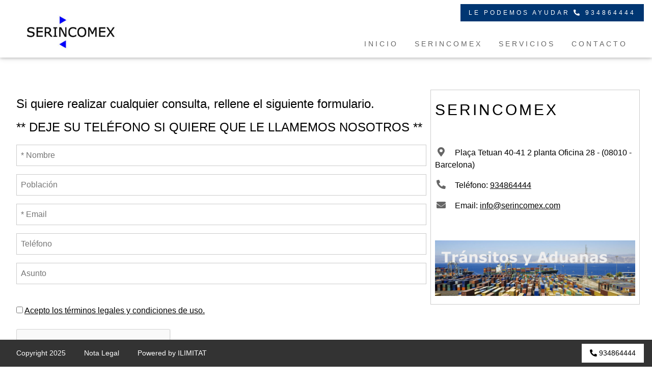

--- FILE ---
content_type: text/html; charset=UTF-8
request_url: https://www.serincomex.com/consult.php
body_size: 2863
content:
<!DOCTYPE html>
<html lang="es-ES">
<head>
<!-- Scripts SEO -->
<!-- End Scripts SEO -->
<meta name=encoding charset=utf-8>
<title>FORMULARIO WEB</title>
<meta name=viewport content="width=device-width,initial-scale=1">
<meta name=Description content="descripcion">
<meta name=Keywords content="keywords">
<meta name=subject content="subject">
<link rel=canonical href="https://www.serincomex.com/consult.php">
<link rel=icon href="https://www.serincomex.com/favicon.ico" type=image/png>
<meta name=Robots content=index,follow>
<meta name=Googlebot content=index,follow>
<meta name=revisit-after content="15 days">
<link rel=stylesheet href="https://www.serincomex.com/css/w3pro.css">
<script src="https://www.google.com/recaptcha/api.js?hl=es" async defer></script>
</head>
<body>
<!-- Scripts SEO -->
<!-- End Scripts SEO -->
<!-- MENU RESPONSIVE -->	
		﻿
<div class="w3-top">
  <div class="w3-bar w3-theme w3-padding w3-card">
	<a class="w3-bar-item w3-button w3-hide-large w3-hide-medium w3-right" href="javascript:void(0)" onclick="myFunction()" title="Toggle Navigation Menu"><i class="fa fa-bars"></i></a>
	
	<!-- Contingut per pant grans -->
	<div class="w3-hide-medium w3-hide-small"> 
		<div class="w3-display-container" style="height:60px;"> 
			<a href="https://www.serincomex.com/" class="w3-bar-item w3-display-topleft"><img src="https://www.serincomex.com/img/img_header/Logo.png" style="max-height:90px" alt="Logo" title="Logo"></a>
			<div class="w3-display-topright  w3-wide" style="font-size:12px">
			<a href="tel:+34934 864 444" class="w3-button w3-theme-l5">LE PODEMOS AYUDAR&nbsp;<i class="fa fa-phone-alt">&nbsp;</i>934864444</a>
			<!-- <a href="http://www.facebook.com" class="w3-bar-item" target="_blank"><i class="fab fa-facebook-square w3-xlarge logofacebook"></i></a>
			<a href="http://www.twitter.com" class="w3-bar-item" target="_blank"><i class="fab fa-twitter w3-xlarge logotwitter"></i></a>
			<a href="http://www.instagram.com" class="w3-bar-item" target="_blank"><i class="fab fa-instagram-square w3-xlarge logoinsta"></i></a> -->
						</div>
		</div>
		<div class="w3-container"> 
			<div class="w3-right w3-wide" style="font-size:14px">
				<a href="https://www.serincomex.com/" class="w3-bar-item w3-button menufront">INICIO</a>
				<a href="https://www.serincomex.com/serincomex.php" class="w3-bar-item w3-button menufront">SERINCOMEX</a>
				<a href="https://www.serincomex.com/servicios_serincomex.php" class="w3-bar-item w3-button menufront">SERVICIOS</a>
				<a href="https://www.serincomex.com/consult.php" class="w3-bar-item w3-button menufront">CONTACTO</a>
			</div>
		</div>
	</div>
	
	<!-- Contingut per pant mitjanes -->
	<div class="w3-hide-small w3-hide-large"> 
		<div class="w3-display-container" style="height:60px;"> 
			<a href="https://www.serincomex.com/" class="w3-bar-item w3-display-topleft"><img src="https://www.serincomex.com/img/img_header/Logo.png" style="max-height:70px" alt="Logo" title="Logo"></a>
			<div class="w3-display-topright w3-wide" style="font-size:10px">
									<!-- <a href="http://www.facebook.com" class="w3-bar-item" target="_blank"><i class="fab fa-facebook-square w3-xlarge logofacebook"></i></a>
					<a href="http://www.twitter.com" class="w3-bar-item" target="_blank"><i class="fab fa-twitter w3-xlarge logotwitter"></i></a>
					<a href="http://www.instagram.com" class="w3-bar-item" target="_blank"><i class="fab fa-instagram-square w3-xlarge logoinsta"></i></a> -->
					<a href="tel:+34934 864 444" class="w3-bar-item w3-button w3-theme-l5">LE PODEMOS AYUDAR&nbsp;<i class="fa fa-phone-alt">&nbsp;</i>934864444</a>
							</div>
		</div>
		<div class="w3-container"> 
			<div class="w3-right w3-wide" style="font-size:12px">
				<a href="https://www.serincomex.com/" class="w3-bar-item w3-button menufront">INICIO</a>
				<a href="https://www.serincomex.com/serincomex.php" class="w3-bar-item w3-button menufront">SERINCOMEX</a>
				<a href="https://www.serincomex.com/servicios_serincomex.php" class="w3-bar-item w3-button menufront">SERVICIOS</a>
				<a href="https://www.serincomex.com/consult.php" class="w3-bar-item w3-button menufront">CONTACTO</a>
			</div>
		</div>
	</div>

	<!-- Contingut per pant petites -->
	<div class="w3-hide-medium w3-hide-large"> 
		<div class="container" style="height:70px;"> 
			<a href="https://www.serincomex.com/" class="w3-bar-item"><img src="https://www.serincomex.com/img/img_header/Logo.png" style="max-height:50px" alt="Logo" title="Logo"></a>
		</div>
	</div>
	
  </div>
</div>

<!-- Navbar on small screens (remove the onclick attribute if you want the navbar to always show on top of the content when clicking on the links) -->
<div id="navDemo" class="w3-bar-block w3-theme-d1 w3-hide w3-hide-large w3-hide-medium w3-top" style="margin-top:85px; width:80%">
		<div class="w3-wide" style="font-size:10px">
		<a href="https://www.serincomex.com/" class="w3-bar-item w3-button w3-padding" onclick="myFunction()">INICIO</a>
		<a href="https://www.serincomex.com/serincomex.php" class="w3-bar-item w3-button w3-padding" onclick="myFunction()">SERINCOMEX</a>
		<a href="https://www.serincomex.com/servicios_serincomex.php" class="w3-bar-item w3-button w3-padding" onclick="myFunction()">SERVICIOS</a>
		<a href="https://www.serincomex.com/consult.php" class="w3-bar-item w3-button w3-padding" onclick="myFunction()">CONTACTO</a>
	</div>
	<!-- <div class="w3-content w3-left" style="max-width:100px">
		<div class="w3-row">
			<div class="w3-col s4 m4 l4">
				<a href="http://www.facebook.com" class="w3-bar-item" target="_blank" onclick="myFunction()"><i class="fab fa-facebook-square w3-xlarge"></i></a>
			</div>
			<div class="w3-col s4 m4 l4">
				<a href="http://www.twitter.com" class="w3-bar-item" target="_blank" onclick="myFunction()"><i class="fab fa-twitter w3-xlarge"></i></a>
			</div>
			<div class="w3-col s4 m4 l4">
				<a href="http://www.instagram.com" class="w3-bar-item" target="_blank" onclick="myFunction()"><i class="fab fa-instagram-square w3-xlarge"></i></a>
			</div>
		</div>
	</div> -->
	
	
</div>

<!-- FINAL MENU RESPONSIVE -->
<!-- CONTINGUT -->
		
<div>&nbsp;</div>
<div>&nbsp;</div>
<div class="w3-hide-small"> 
	<div>&nbsp;</div>
	<div>&nbsp;</div>
	<div>&nbsp;</div>
</div>

  <!-- Contact Section -->
<div class="w3-container w3-padding-32 w3-theme" id="contact">

  <div class="w3-row-padding">

    <div class="w3-twothird" >
	<h1 class="w3-xlarge">Si quiere realizar cualquier consulta, rellene el siguiente formulario.</h1>
	<h2 class="w3-xlarge">** DEJE SU TELÉFONO SI QUIERE QUE LE LLAMEMOS NOSOTROS **</h2>
	<form name="form1" method="post" action="/consult.php" role="form">
		<input class="w3-input w3-section w3-border" type="text" id="nom" placeholder="* Nombre" value="" required name="nom" maxlength="40">
		<input class="w3-input w3-section w3-border" type="text" id="city" placeholder="Población" value="" name="city" maxlength="30">
		<input class="w3-input w3-section w3-border" type="email" id="mail" placeholder="* Email" value="" required name="mail" maxlength="50">
		<input class="w3-input w3-section w3-border" type="number" id="telefon" placeholder="Teléfono" value="" name="telefon" maxlength="10">
		<input class="w3-input w3-section w3-border" type="text" id="Comentaris" placeholder="Asunto" value="" name="Comentaris" maxlength="100">

		<div>&nbsp;</div>
		<input type="checkbox" align="left" id="chkAcceptTerms" name="chkAcceptTerms" value="1" required>
		<a href="https://www.serincomex.com/terminos-legales.php">Acepto los términos legales y condiciones de uso.</a>	

		<div>&nbsp;</div>
		<div class="g-recaptcha" data-sitekey="6Lc3PPQqAAAAAMmoWXYFkXhdM_yb5dy5lyeeopv4"></div>	  
  
		<div>&nbsp;</div>
		<button class="w3-button w3-theme-d5 w3-section" type="submit">
			<i class="fa fa-paper-plane"></i> ENVIAR MENSAJE
		</button>
		
    
	</form>
 
 
		  
				
		
 
  </div>

     <div class="w3-third w3-light-grey w3-border" >
     <div class="w3-section" >
		<h2 class="w3-wide">SERINCOMEX</h2>
		<br>

		<p><i class="fa fa-map-marker fa-fw w3-text-theme w3-large w3-margin-right"></i>Plaça Tetuan 40-41  2 planta Oficina 28  -  (08010 - Barcelona)</p>
		<p><i class="fa fa-phone-alt fa-fw w3-text-theme w3-large w3-margin-right"></i>Teléfono:&nbsp;<a href="tel:934864444">934864444</a></p>
		<p><i class="fa fa-envelope fa-fw w3-text-theme w3-large w3-margin-right"> </i>Email:&nbsp;<a href="mailto:info@serincomex.com">info@serincomex.com</a></p>
	</div>
<div>&nbsp;</div>
     <div class="w3-section" >
	 
			<img src="https://www.serincomex.com/img/portada.jpg" style="width:100%" alt="imagen" TITLE="imagen" class="w3-image">
	</div>

 </div>
 </div>
 </div>


<div>&nbsp;</div>
<div>&nbsp;</div>
<div>&nbsp;</div>
<div>&nbsp;</div><!-- FINAL CONTINGUT -->	
	
<!-- FOOTER -->
		<div class=w3-bottom>
<div class="w3-container w3-padding w3-theme-l2">
<div class=w3-hide-small>
<div style=font-size:14px>
<a href="tel:+34934 864 444" class="w3-button w3-theme-l1 w3-right"><i class="fa fa-phone-alt">&nbsp;</i>934864444</a>
<a href=# class="w3-bar-item w3-button">Copyright 2025</a>
<a href="https://www.serincomex.com/nota-legal.php" class="w3-bar-item w3-button">Nota Legal</a>
<a href=# class="w3-bar-item w3-button">Powered by ILIMITAT</a>
</div>
</div>
<div class="w3-hide-medium w3-hide-large">
<div style=font-size:10px>
<div class="w3-container w3-center">
<a href="https://www.serincomex.com/consult.php" class="w3-button w3-theme-l1"><i class="fas fa-envelope">&nbsp;</i>Contactar</a>
<a href="tel:+34934 864 444" class="w3-button w3-theme-l1"><i class="fa fa-phone-alt">&nbsp;</i>934864444</a>
</div>
<div class="w3-container w3-padding w3-center">
<a href=#>Copyright 2025</a>
<a href="https://www.serincomex.com/nota-legal.php">Nota Legal</a>
<a href=#>Pwd by ILIMITAT</a>
</div>
</div>
</div>
</div>
</div>
<!-- FINAL FOOTER -->
<!-- SCRIPTS -->
		<script src="https://kit.fontawesome.com/88f0b57949.js" crossorigin="anonymous"></script>
<script>
function myFunction(){var e=document.getElementById("navDemo");-1==e.className.indexOf("w3-show")?e.className+=" w3-show":e.className=e.className.replace(" w3-show","")}var modal=document.getElementById("ticketModal");window.onclick=function(e){e.target==modal&&(modal.style.display="none")};
// Modal Image Gallery
function onClick(element) {document.getElementById("img01").src = element.src;document.getElementById("modal01").style.display = "block";var captionText = document.getElementById("caption");captionText.innerHTML = element.alt;}
</script><!-- SCRIPTS -->
</body>
<link rel="stylesheet" href="https://www.serincomex.com/css/style.css" type="text/css"/>
<link rel=stylesheet href="//cdnjs.cloudflare.com/ajax/libs/cookieconsent2/3.0.3/cookieconsent.min.css">
<!-- Politica Cookies -->
<!-- Final Politica Cookies -->
</html>

--- FILE ---
content_type: text/html; charset=utf-8
request_url: https://www.google.com/recaptcha/api2/anchor?ar=1&k=6Lc3PPQqAAAAAMmoWXYFkXhdM_yb5dy5lyeeopv4&co=aHR0cHM6Ly93d3cuc2VyaW5jb21leC5jb206NDQz&hl=es&v=N67nZn4AqZkNcbeMu4prBgzg&size=normal&anchor-ms=20000&execute-ms=30000&cb=2bexyayoart3
body_size: 49367
content:
<!DOCTYPE HTML><html dir="ltr" lang="es"><head><meta http-equiv="Content-Type" content="text/html; charset=UTF-8">
<meta http-equiv="X-UA-Compatible" content="IE=edge">
<title>reCAPTCHA</title>
<style type="text/css">
/* cyrillic-ext */
@font-face {
  font-family: 'Roboto';
  font-style: normal;
  font-weight: 400;
  font-stretch: 100%;
  src: url(//fonts.gstatic.com/s/roboto/v48/KFO7CnqEu92Fr1ME7kSn66aGLdTylUAMa3GUBHMdazTgWw.woff2) format('woff2');
  unicode-range: U+0460-052F, U+1C80-1C8A, U+20B4, U+2DE0-2DFF, U+A640-A69F, U+FE2E-FE2F;
}
/* cyrillic */
@font-face {
  font-family: 'Roboto';
  font-style: normal;
  font-weight: 400;
  font-stretch: 100%;
  src: url(//fonts.gstatic.com/s/roboto/v48/KFO7CnqEu92Fr1ME7kSn66aGLdTylUAMa3iUBHMdazTgWw.woff2) format('woff2');
  unicode-range: U+0301, U+0400-045F, U+0490-0491, U+04B0-04B1, U+2116;
}
/* greek-ext */
@font-face {
  font-family: 'Roboto';
  font-style: normal;
  font-weight: 400;
  font-stretch: 100%;
  src: url(//fonts.gstatic.com/s/roboto/v48/KFO7CnqEu92Fr1ME7kSn66aGLdTylUAMa3CUBHMdazTgWw.woff2) format('woff2');
  unicode-range: U+1F00-1FFF;
}
/* greek */
@font-face {
  font-family: 'Roboto';
  font-style: normal;
  font-weight: 400;
  font-stretch: 100%;
  src: url(//fonts.gstatic.com/s/roboto/v48/KFO7CnqEu92Fr1ME7kSn66aGLdTylUAMa3-UBHMdazTgWw.woff2) format('woff2');
  unicode-range: U+0370-0377, U+037A-037F, U+0384-038A, U+038C, U+038E-03A1, U+03A3-03FF;
}
/* math */
@font-face {
  font-family: 'Roboto';
  font-style: normal;
  font-weight: 400;
  font-stretch: 100%;
  src: url(//fonts.gstatic.com/s/roboto/v48/KFO7CnqEu92Fr1ME7kSn66aGLdTylUAMawCUBHMdazTgWw.woff2) format('woff2');
  unicode-range: U+0302-0303, U+0305, U+0307-0308, U+0310, U+0312, U+0315, U+031A, U+0326-0327, U+032C, U+032F-0330, U+0332-0333, U+0338, U+033A, U+0346, U+034D, U+0391-03A1, U+03A3-03A9, U+03B1-03C9, U+03D1, U+03D5-03D6, U+03F0-03F1, U+03F4-03F5, U+2016-2017, U+2034-2038, U+203C, U+2040, U+2043, U+2047, U+2050, U+2057, U+205F, U+2070-2071, U+2074-208E, U+2090-209C, U+20D0-20DC, U+20E1, U+20E5-20EF, U+2100-2112, U+2114-2115, U+2117-2121, U+2123-214F, U+2190, U+2192, U+2194-21AE, U+21B0-21E5, U+21F1-21F2, U+21F4-2211, U+2213-2214, U+2216-22FF, U+2308-230B, U+2310, U+2319, U+231C-2321, U+2336-237A, U+237C, U+2395, U+239B-23B7, U+23D0, U+23DC-23E1, U+2474-2475, U+25AF, U+25B3, U+25B7, U+25BD, U+25C1, U+25CA, U+25CC, U+25FB, U+266D-266F, U+27C0-27FF, U+2900-2AFF, U+2B0E-2B11, U+2B30-2B4C, U+2BFE, U+3030, U+FF5B, U+FF5D, U+1D400-1D7FF, U+1EE00-1EEFF;
}
/* symbols */
@font-face {
  font-family: 'Roboto';
  font-style: normal;
  font-weight: 400;
  font-stretch: 100%;
  src: url(//fonts.gstatic.com/s/roboto/v48/KFO7CnqEu92Fr1ME7kSn66aGLdTylUAMaxKUBHMdazTgWw.woff2) format('woff2');
  unicode-range: U+0001-000C, U+000E-001F, U+007F-009F, U+20DD-20E0, U+20E2-20E4, U+2150-218F, U+2190, U+2192, U+2194-2199, U+21AF, U+21E6-21F0, U+21F3, U+2218-2219, U+2299, U+22C4-22C6, U+2300-243F, U+2440-244A, U+2460-24FF, U+25A0-27BF, U+2800-28FF, U+2921-2922, U+2981, U+29BF, U+29EB, U+2B00-2BFF, U+4DC0-4DFF, U+FFF9-FFFB, U+10140-1018E, U+10190-1019C, U+101A0, U+101D0-101FD, U+102E0-102FB, U+10E60-10E7E, U+1D2C0-1D2D3, U+1D2E0-1D37F, U+1F000-1F0FF, U+1F100-1F1AD, U+1F1E6-1F1FF, U+1F30D-1F30F, U+1F315, U+1F31C, U+1F31E, U+1F320-1F32C, U+1F336, U+1F378, U+1F37D, U+1F382, U+1F393-1F39F, U+1F3A7-1F3A8, U+1F3AC-1F3AF, U+1F3C2, U+1F3C4-1F3C6, U+1F3CA-1F3CE, U+1F3D4-1F3E0, U+1F3ED, U+1F3F1-1F3F3, U+1F3F5-1F3F7, U+1F408, U+1F415, U+1F41F, U+1F426, U+1F43F, U+1F441-1F442, U+1F444, U+1F446-1F449, U+1F44C-1F44E, U+1F453, U+1F46A, U+1F47D, U+1F4A3, U+1F4B0, U+1F4B3, U+1F4B9, U+1F4BB, U+1F4BF, U+1F4C8-1F4CB, U+1F4D6, U+1F4DA, U+1F4DF, U+1F4E3-1F4E6, U+1F4EA-1F4ED, U+1F4F7, U+1F4F9-1F4FB, U+1F4FD-1F4FE, U+1F503, U+1F507-1F50B, U+1F50D, U+1F512-1F513, U+1F53E-1F54A, U+1F54F-1F5FA, U+1F610, U+1F650-1F67F, U+1F687, U+1F68D, U+1F691, U+1F694, U+1F698, U+1F6AD, U+1F6B2, U+1F6B9-1F6BA, U+1F6BC, U+1F6C6-1F6CF, U+1F6D3-1F6D7, U+1F6E0-1F6EA, U+1F6F0-1F6F3, U+1F6F7-1F6FC, U+1F700-1F7FF, U+1F800-1F80B, U+1F810-1F847, U+1F850-1F859, U+1F860-1F887, U+1F890-1F8AD, U+1F8B0-1F8BB, U+1F8C0-1F8C1, U+1F900-1F90B, U+1F93B, U+1F946, U+1F984, U+1F996, U+1F9E9, U+1FA00-1FA6F, U+1FA70-1FA7C, U+1FA80-1FA89, U+1FA8F-1FAC6, U+1FACE-1FADC, U+1FADF-1FAE9, U+1FAF0-1FAF8, U+1FB00-1FBFF;
}
/* vietnamese */
@font-face {
  font-family: 'Roboto';
  font-style: normal;
  font-weight: 400;
  font-stretch: 100%;
  src: url(//fonts.gstatic.com/s/roboto/v48/KFO7CnqEu92Fr1ME7kSn66aGLdTylUAMa3OUBHMdazTgWw.woff2) format('woff2');
  unicode-range: U+0102-0103, U+0110-0111, U+0128-0129, U+0168-0169, U+01A0-01A1, U+01AF-01B0, U+0300-0301, U+0303-0304, U+0308-0309, U+0323, U+0329, U+1EA0-1EF9, U+20AB;
}
/* latin-ext */
@font-face {
  font-family: 'Roboto';
  font-style: normal;
  font-weight: 400;
  font-stretch: 100%;
  src: url(//fonts.gstatic.com/s/roboto/v48/KFO7CnqEu92Fr1ME7kSn66aGLdTylUAMa3KUBHMdazTgWw.woff2) format('woff2');
  unicode-range: U+0100-02BA, U+02BD-02C5, U+02C7-02CC, U+02CE-02D7, U+02DD-02FF, U+0304, U+0308, U+0329, U+1D00-1DBF, U+1E00-1E9F, U+1EF2-1EFF, U+2020, U+20A0-20AB, U+20AD-20C0, U+2113, U+2C60-2C7F, U+A720-A7FF;
}
/* latin */
@font-face {
  font-family: 'Roboto';
  font-style: normal;
  font-weight: 400;
  font-stretch: 100%;
  src: url(//fonts.gstatic.com/s/roboto/v48/KFO7CnqEu92Fr1ME7kSn66aGLdTylUAMa3yUBHMdazQ.woff2) format('woff2');
  unicode-range: U+0000-00FF, U+0131, U+0152-0153, U+02BB-02BC, U+02C6, U+02DA, U+02DC, U+0304, U+0308, U+0329, U+2000-206F, U+20AC, U+2122, U+2191, U+2193, U+2212, U+2215, U+FEFF, U+FFFD;
}
/* cyrillic-ext */
@font-face {
  font-family: 'Roboto';
  font-style: normal;
  font-weight: 500;
  font-stretch: 100%;
  src: url(//fonts.gstatic.com/s/roboto/v48/KFO7CnqEu92Fr1ME7kSn66aGLdTylUAMa3GUBHMdazTgWw.woff2) format('woff2');
  unicode-range: U+0460-052F, U+1C80-1C8A, U+20B4, U+2DE0-2DFF, U+A640-A69F, U+FE2E-FE2F;
}
/* cyrillic */
@font-face {
  font-family: 'Roboto';
  font-style: normal;
  font-weight: 500;
  font-stretch: 100%;
  src: url(//fonts.gstatic.com/s/roboto/v48/KFO7CnqEu92Fr1ME7kSn66aGLdTylUAMa3iUBHMdazTgWw.woff2) format('woff2');
  unicode-range: U+0301, U+0400-045F, U+0490-0491, U+04B0-04B1, U+2116;
}
/* greek-ext */
@font-face {
  font-family: 'Roboto';
  font-style: normal;
  font-weight: 500;
  font-stretch: 100%;
  src: url(//fonts.gstatic.com/s/roboto/v48/KFO7CnqEu92Fr1ME7kSn66aGLdTylUAMa3CUBHMdazTgWw.woff2) format('woff2');
  unicode-range: U+1F00-1FFF;
}
/* greek */
@font-face {
  font-family: 'Roboto';
  font-style: normal;
  font-weight: 500;
  font-stretch: 100%;
  src: url(//fonts.gstatic.com/s/roboto/v48/KFO7CnqEu92Fr1ME7kSn66aGLdTylUAMa3-UBHMdazTgWw.woff2) format('woff2');
  unicode-range: U+0370-0377, U+037A-037F, U+0384-038A, U+038C, U+038E-03A1, U+03A3-03FF;
}
/* math */
@font-face {
  font-family: 'Roboto';
  font-style: normal;
  font-weight: 500;
  font-stretch: 100%;
  src: url(//fonts.gstatic.com/s/roboto/v48/KFO7CnqEu92Fr1ME7kSn66aGLdTylUAMawCUBHMdazTgWw.woff2) format('woff2');
  unicode-range: U+0302-0303, U+0305, U+0307-0308, U+0310, U+0312, U+0315, U+031A, U+0326-0327, U+032C, U+032F-0330, U+0332-0333, U+0338, U+033A, U+0346, U+034D, U+0391-03A1, U+03A3-03A9, U+03B1-03C9, U+03D1, U+03D5-03D6, U+03F0-03F1, U+03F4-03F5, U+2016-2017, U+2034-2038, U+203C, U+2040, U+2043, U+2047, U+2050, U+2057, U+205F, U+2070-2071, U+2074-208E, U+2090-209C, U+20D0-20DC, U+20E1, U+20E5-20EF, U+2100-2112, U+2114-2115, U+2117-2121, U+2123-214F, U+2190, U+2192, U+2194-21AE, U+21B0-21E5, U+21F1-21F2, U+21F4-2211, U+2213-2214, U+2216-22FF, U+2308-230B, U+2310, U+2319, U+231C-2321, U+2336-237A, U+237C, U+2395, U+239B-23B7, U+23D0, U+23DC-23E1, U+2474-2475, U+25AF, U+25B3, U+25B7, U+25BD, U+25C1, U+25CA, U+25CC, U+25FB, U+266D-266F, U+27C0-27FF, U+2900-2AFF, U+2B0E-2B11, U+2B30-2B4C, U+2BFE, U+3030, U+FF5B, U+FF5D, U+1D400-1D7FF, U+1EE00-1EEFF;
}
/* symbols */
@font-face {
  font-family: 'Roboto';
  font-style: normal;
  font-weight: 500;
  font-stretch: 100%;
  src: url(//fonts.gstatic.com/s/roboto/v48/KFO7CnqEu92Fr1ME7kSn66aGLdTylUAMaxKUBHMdazTgWw.woff2) format('woff2');
  unicode-range: U+0001-000C, U+000E-001F, U+007F-009F, U+20DD-20E0, U+20E2-20E4, U+2150-218F, U+2190, U+2192, U+2194-2199, U+21AF, U+21E6-21F0, U+21F3, U+2218-2219, U+2299, U+22C4-22C6, U+2300-243F, U+2440-244A, U+2460-24FF, U+25A0-27BF, U+2800-28FF, U+2921-2922, U+2981, U+29BF, U+29EB, U+2B00-2BFF, U+4DC0-4DFF, U+FFF9-FFFB, U+10140-1018E, U+10190-1019C, U+101A0, U+101D0-101FD, U+102E0-102FB, U+10E60-10E7E, U+1D2C0-1D2D3, U+1D2E0-1D37F, U+1F000-1F0FF, U+1F100-1F1AD, U+1F1E6-1F1FF, U+1F30D-1F30F, U+1F315, U+1F31C, U+1F31E, U+1F320-1F32C, U+1F336, U+1F378, U+1F37D, U+1F382, U+1F393-1F39F, U+1F3A7-1F3A8, U+1F3AC-1F3AF, U+1F3C2, U+1F3C4-1F3C6, U+1F3CA-1F3CE, U+1F3D4-1F3E0, U+1F3ED, U+1F3F1-1F3F3, U+1F3F5-1F3F7, U+1F408, U+1F415, U+1F41F, U+1F426, U+1F43F, U+1F441-1F442, U+1F444, U+1F446-1F449, U+1F44C-1F44E, U+1F453, U+1F46A, U+1F47D, U+1F4A3, U+1F4B0, U+1F4B3, U+1F4B9, U+1F4BB, U+1F4BF, U+1F4C8-1F4CB, U+1F4D6, U+1F4DA, U+1F4DF, U+1F4E3-1F4E6, U+1F4EA-1F4ED, U+1F4F7, U+1F4F9-1F4FB, U+1F4FD-1F4FE, U+1F503, U+1F507-1F50B, U+1F50D, U+1F512-1F513, U+1F53E-1F54A, U+1F54F-1F5FA, U+1F610, U+1F650-1F67F, U+1F687, U+1F68D, U+1F691, U+1F694, U+1F698, U+1F6AD, U+1F6B2, U+1F6B9-1F6BA, U+1F6BC, U+1F6C6-1F6CF, U+1F6D3-1F6D7, U+1F6E0-1F6EA, U+1F6F0-1F6F3, U+1F6F7-1F6FC, U+1F700-1F7FF, U+1F800-1F80B, U+1F810-1F847, U+1F850-1F859, U+1F860-1F887, U+1F890-1F8AD, U+1F8B0-1F8BB, U+1F8C0-1F8C1, U+1F900-1F90B, U+1F93B, U+1F946, U+1F984, U+1F996, U+1F9E9, U+1FA00-1FA6F, U+1FA70-1FA7C, U+1FA80-1FA89, U+1FA8F-1FAC6, U+1FACE-1FADC, U+1FADF-1FAE9, U+1FAF0-1FAF8, U+1FB00-1FBFF;
}
/* vietnamese */
@font-face {
  font-family: 'Roboto';
  font-style: normal;
  font-weight: 500;
  font-stretch: 100%;
  src: url(//fonts.gstatic.com/s/roboto/v48/KFO7CnqEu92Fr1ME7kSn66aGLdTylUAMa3OUBHMdazTgWw.woff2) format('woff2');
  unicode-range: U+0102-0103, U+0110-0111, U+0128-0129, U+0168-0169, U+01A0-01A1, U+01AF-01B0, U+0300-0301, U+0303-0304, U+0308-0309, U+0323, U+0329, U+1EA0-1EF9, U+20AB;
}
/* latin-ext */
@font-face {
  font-family: 'Roboto';
  font-style: normal;
  font-weight: 500;
  font-stretch: 100%;
  src: url(//fonts.gstatic.com/s/roboto/v48/KFO7CnqEu92Fr1ME7kSn66aGLdTylUAMa3KUBHMdazTgWw.woff2) format('woff2');
  unicode-range: U+0100-02BA, U+02BD-02C5, U+02C7-02CC, U+02CE-02D7, U+02DD-02FF, U+0304, U+0308, U+0329, U+1D00-1DBF, U+1E00-1E9F, U+1EF2-1EFF, U+2020, U+20A0-20AB, U+20AD-20C0, U+2113, U+2C60-2C7F, U+A720-A7FF;
}
/* latin */
@font-face {
  font-family: 'Roboto';
  font-style: normal;
  font-weight: 500;
  font-stretch: 100%;
  src: url(//fonts.gstatic.com/s/roboto/v48/KFO7CnqEu92Fr1ME7kSn66aGLdTylUAMa3yUBHMdazQ.woff2) format('woff2');
  unicode-range: U+0000-00FF, U+0131, U+0152-0153, U+02BB-02BC, U+02C6, U+02DA, U+02DC, U+0304, U+0308, U+0329, U+2000-206F, U+20AC, U+2122, U+2191, U+2193, U+2212, U+2215, U+FEFF, U+FFFD;
}
/* cyrillic-ext */
@font-face {
  font-family: 'Roboto';
  font-style: normal;
  font-weight: 900;
  font-stretch: 100%;
  src: url(//fonts.gstatic.com/s/roboto/v48/KFO7CnqEu92Fr1ME7kSn66aGLdTylUAMa3GUBHMdazTgWw.woff2) format('woff2');
  unicode-range: U+0460-052F, U+1C80-1C8A, U+20B4, U+2DE0-2DFF, U+A640-A69F, U+FE2E-FE2F;
}
/* cyrillic */
@font-face {
  font-family: 'Roboto';
  font-style: normal;
  font-weight: 900;
  font-stretch: 100%;
  src: url(//fonts.gstatic.com/s/roboto/v48/KFO7CnqEu92Fr1ME7kSn66aGLdTylUAMa3iUBHMdazTgWw.woff2) format('woff2');
  unicode-range: U+0301, U+0400-045F, U+0490-0491, U+04B0-04B1, U+2116;
}
/* greek-ext */
@font-face {
  font-family: 'Roboto';
  font-style: normal;
  font-weight: 900;
  font-stretch: 100%;
  src: url(//fonts.gstatic.com/s/roboto/v48/KFO7CnqEu92Fr1ME7kSn66aGLdTylUAMa3CUBHMdazTgWw.woff2) format('woff2');
  unicode-range: U+1F00-1FFF;
}
/* greek */
@font-face {
  font-family: 'Roboto';
  font-style: normal;
  font-weight: 900;
  font-stretch: 100%;
  src: url(//fonts.gstatic.com/s/roboto/v48/KFO7CnqEu92Fr1ME7kSn66aGLdTylUAMa3-UBHMdazTgWw.woff2) format('woff2');
  unicode-range: U+0370-0377, U+037A-037F, U+0384-038A, U+038C, U+038E-03A1, U+03A3-03FF;
}
/* math */
@font-face {
  font-family: 'Roboto';
  font-style: normal;
  font-weight: 900;
  font-stretch: 100%;
  src: url(//fonts.gstatic.com/s/roboto/v48/KFO7CnqEu92Fr1ME7kSn66aGLdTylUAMawCUBHMdazTgWw.woff2) format('woff2');
  unicode-range: U+0302-0303, U+0305, U+0307-0308, U+0310, U+0312, U+0315, U+031A, U+0326-0327, U+032C, U+032F-0330, U+0332-0333, U+0338, U+033A, U+0346, U+034D, U+0391-03A1, U+03A3-03A9, U+03B1-03C9, U+03D1, U+03D5-03D6, U+03F0-03F1, U+03F4-03F5, U+2016-2017, U+2034-2038, U+203C, U+2040, U+2043, U+2047, U+2050, U+2057, U+205F, U+2070-2071, U+2074-208E, U+2090-209C, U+20D0-20DC, U+20E1, U+20E5-20EF, U+2100-2112, U+2114-2115, U+2117-2121, U+2123-214F, U+2190, U+2192, U+2194-21AE, U+21B0-21E5, U+21F1-21F2, U+21F4-2211, U+2213-2214, U+2216-22FF, U+2308-230B, U+2310, U+2319, U+231C-2321, U+2336-237A, U+237C, U+2395, U+239B-23B7, U+23D0, U+23DC-23E1, U+2474-2475, U+25AF, U+25B3, U+25B7, U+25BD, U+25C1, U+25CA, U+25CC, U+25FB, U+266D-266F, U+27C0-27FF, U+2900-2AFF, U+2B0E-2B11, U+2B30-2B4C, U+2BFE, U+3030, U+FF5B, U+FF5D, U+1D400-1D7FF, U+1EE00-1EEFF;
}
/* symbols */
@font-face {
  font-family: 'Roboto';
  font-style: normal;
  font-weight: 900;
  font-stretch: 100%;
  src: url(//fonts.gstatic.com/s/roboto/v48/KFO7CnqEu92Fr1ME7kSn66aGLdTylUAMaxKUBHMdazTgWw.woff2) format('woff2');
  unicode-range: U+0001-000C, U+000E-001F, U+007F-009F, U+20DD-20E0, U+20E2-20E4, U+2150-218F, U+2190, U+2192, U+2194-2199, U+21AF, U+21E6-21F0, U+21F3, U+2218-2219, U+2299, U+22C4-22C6, U+2300-243F, U+2440-244A, U+2460-24FF, U+25A0-27BF, U+2800-28FF, U+2921-2922, U+2981, U+29BF, U+29EB, U+2B00-2BFF, U+4DC0-4DFF, U+FFF9-FFFB, U+10140-1018E, U+10190-1019C, U+101A0, U+101D0-101FD, U+102E0-102FB, U+10E60-10E7E, U+1D2C0-1D2D3, U+1D2E0-1D37F, U+1F000-1F0FF, U+1F100-1F1AD, U+1F1E6-1F1FF, U+1F30D-1F30F, U+1F315, U+1F31C, U+1F31E, U+1F320-1F32C, U+1F336, U+1F378, U+1F37D, U+1F382, U+1F393-1F39F, U+1F3A7-1F3A8, U+1F3AC-1F3AF, U+1F3C2, U+1F3C4-1F3C6, U+1F3CA-1F3CE, U+1F3D4-1F3E0, U+1F3ED, U+1F3F1-1F3F3, U+1F3F5-1F3F7, U+1F408, U+1F415, U+1F41F, U+1F426, U+1F43F, U+1F441-1F442, U+1F444, U+1F446-1F449, U+1F44C-1F44E, U+1F453, U+1F46A, U+1F47D, U+1F4A3, U+1F4B0, U+1F4B3, U+1F4B9, U+1F4BB, U+1F4BF, U+1F4C8-1F4CB, U+1F4D6, U+1F4DA, U+1F4DF, U+1F4E3-1F4E6, U+1F4EA-1F4ED, U+1F4F7, U+1F4F9-1F4FB, U+1F4FD-1F4FE, U+1F503, U+1F507-1F50B, U+1F50D, U+1F512-1F513, U+1F53E-1F54A, U+1F54F-1F5FA, U+1F610, U+1F650-1F67F, U+1F687, U+1F68D, U+1F691, U+1F694, U+1F698, U+1F6AD, U+1F6B2, U+1F6B9-1F6BA, U+1F6BC, U+1F6C6-1F6CF, U+1F6D3-1F6D7, U+1F6E0-1F6EA, U+1F6F0-1F6F3, U+1F6F7-1F6FC, U+1F700-1F7FF, U+1F800-1F80B, U+1F810-1F847, U+1F850-1F859, U+1F860-1F887, U+1F890-1F8AD, U+1F8B0-1F8BB, U+1F8C0-1F8C1, U+1F900-1F90B, U+1F93B, U+1F946, U+1F984, U+1F996, U+1F9E9, U+1FA00-1FA6F, U+1FA70-1FA7C, U+1FA80-1FA89, U+1FA8F-1FAC6, U+1FACE-1FADC, U+1FADF-1FAE9, U+1FAF0-1FAF8, U+1FB00-1FBFF;
}
/* vietnamese */
@font-face {
  font-family: 'Roboto';
  font-style: normal;
  font-weight: 900;
  font-stretch: 100%;
  src: url(//fonts.gstatic.com/s/roboto/v48/KFO7CnqEu92Fr1ME7kSn66aGLdTylUAMa3OUBHMdazTgWw.woff2) format('woff2');
  unicode-range: U+0102-0103, U+0110-0111, U+0128-0129, U+0168-0169, U+01A0-01A1, U+01AF-01B0, U+0300-0301, U+0303-0304, U+0308-0309, U+0323, U+0329, U+1EA0-1EF9, U+20AB;
}
/* latin-ext */
@font-face {
  font-family: 'Roboto';
  font-style: normal;
  font-weight: 900;
  font-stretch: 100%;
  src: url(//fonts.gstatic.com/s/roboto/v48/KFO7CnqEu92Fr1ME7kSn66aGLdTylUAMa3KUBHMdazTgWw.woff2) format('woff2');
  unicode-range: U+0100-02BA, U+02BD-02C5, U+02C7-02CC, U+02CE-02D7, U+02DD-02FF, U+0304, U+0308, U+0329, U+1D00-1DBF, U+1E00-1E9F, U+1EF2-1EFF, U+2020, U+20A0-20AB, U+20AD-20C0, U+2113, U+2C60-2C7F, U+A720-A7FF;
}
/* latin */
@font-face {
  font-family: 'Roboto';
  font-style: normal;
  font-weight: 900;
  font-stretch: 100%;
  src: url(//fonts.gstatic.com/s/roboto/v48/KFO7CnqEu92Fr1ME7kSn66aGLdTylUAMa3yUBHMdazQ.woff2) format('woff2');
  unicode-range: U+0000-00FF, U+0131, U+0152-0153, U+02BB-02BC, U+02C6, U+02DA, U+02DC, U+0304, U+0308, U+0329, U+2000-206F, U+20AC, U+2122, U+2191, U+2193, U+2212, U+2215, U+FEFF, U+FFFD;
}

</style>
<link rel="stylesheet" type="text/css" href="https://www.gstatic.com/recaptcha/releases/N67nZn4AqZkNcbeMu4prBgzg/styles__ltr.css">
<script nonce="V4ccYWC4wOjQtT06WkeDPQ" type="text/javascript">window['__recaptcha_api'] = 'https://www.google.com/recaptcha/api2/';</script>
<script type="text/javascript" src="https://www.gstatic.com/recaptcha/releases/N67nZn4AqZkNcbeMu4prBgzg/recaptcha__es.js" nonce="V4ccYWC4wOjQtT06WkeDPQ">
      
    </script></head>
<body><div id="rc-anchor-alert" class="rc-anchor-alert"></div>
<input type="hidden" id="recaptcha-token" value="[base64]">
<script type="text/javascript" nonce="V4ccYWC4wOjQtT06WkeDPQ">
      recaptcha.anchor.Main.init("[\x22ainput\x22,[\x22bgdata\x22,\x22\x22,\[base64]/[base64]/[base64]/ZyhXLGgpOnEoW04sMjEsbF0sVywwKSxoKSxmYWxzZSxmYWxzZSl9Y2F0Y2goayl7RygzNTgsVyk/[base64]/[base64]/[base64]/[base64]/[base64]/[base64]/[base64]/bmV3IEJbT10oRFswXSk6dz09Mj9uZXcgQltPXShEWzBdLERbMV0pOnc9PTM/bmV3IEJbT10oRFswXSxEWzFdLERbMl0pOnc9PTQ/[base64]/[base64]/[base64]/[base64]/[base64]\\u003d\x22,\[base64]\x22,\x22ScK6N8KQw65eM2Uew7bCol/CosOLeEPDtG7Cq24Jw5TDtD18IMKbwpzCnHfCvR5Ww5EPwqPCq0vCpxLDh3LDssKeMcOZw5FBLcO4G0zDn8O2w63Co1MiF8OfwqHDj1nCiVZqEcKCSV7Dq8KMVyrChS7Do8KUOsOrwo9VNAfCkBDCjxpgw6DDuXrDs8OKwoReNBpaeSdsAzwoGMOPw7oCVUPCmMOuw7/Do8Olw4nDvE7DhcKkw4XDh8Obw5YmSHHDnEMtw6vDtMO8JcK9w5/DhhbDnkIxw7ZSwr1ARsOgwqzCt8OVDxBFDxLDphx5wrrDmcKMw5MkTFPDo2gHw7ZYZsOEwrDCsWU7w49ba8OpwrguwqIPfQhCwq05BiAkJxjClMOOw7Qcw4nCtXBPFcKBTcKxw6duKjXDnR0ow5E7PsODwphGP2vDoMOHwroKZnEQwp/Ctw8SI1cdwptOeMKmcMO4HHJ+bMOIPQfDqFjCqxwANFJ+f8OnwqbCjmNAw6IDLmExwoZTShrChyHCssORT3VxM8OrKcOqwpIZwoLCksKfX0RMw4DCp3hbw58mDMOwejcUQw4BdcKGwpjDvsOTwq/Dj8OBw6NwwrF5YDDCpsK4QWPDlRVrwpRVVsKpwp7DjMKgw7bDpcOvw6sGwr0Sw5LDrMKzKsKHwrLDnnJBYEbCmcOlw6BZw6kdwr41w6vCkxU6Qj9pK3JobsOXJ8Ojf8KMwrjClMKjQsOGw7NowqBbw5YcHRvCkTg2VCDCpDnCmcKow5LCsG5sdsOSw6/CsMK4bcK0w47Cjmc+w5vCr0U9w6dNFMKhLm7ChmJtaMOQcMKyLsKbw4sUwq8gWsOHw4vCmcO7bXLDrcKTw73CssKQwqJ8wocPYXY/[base64]/ClsO+w5TCtcOUTxYSW8Omwr7Di8ODw7rCisOPBErCjXLDtcOaX8Kmw7VXwq7CuMOrwqtUw4t5Uiwsw53CusOLKMOiw6tZwqnDvVLCpzDCksONw5DDhsO0UMKEwpkewp3CisObwqRFwprDgwLDiTvDiUY9wq7CpUDCmitJfMKGR8OKw6Z/w7jDtMOJcsKWJlFXRMK4w7rDmsOKw7jDjMK1wovCrcO9PcKrZRzCkGLDo8OJwrzCgcOrw5rCssKBJsO/[base64]/w4FJwqnCmAnCixETE8OIw5fCscK4wrsGV8O3woLDqsOkBz7DhyDDnj/[base64]/DvCItwq0xwp7CvcOpKmLDjFzChT7Cii4bw6TDpGjDrgPDixfCpMOuw5PDuAVIaMKawoHCmStYwqzCmyvCuBLCqMOrO8KuPGrCosOtwrbDjGTDiUA1woZdw6XDpcOqUcKSAMKJe8OYwpMEw7B3wogqwqk+w6LDslbDmcKHwofDpsK7w7/CgcO+w5UQOxbDoD1fw4MOEcO2wrd/[base64]/[base64]/LMOcwpZlSMOew580I8KXHcOMRB5BwqfDjgDDg8OiAMKswq/CosOUwoxnw5zDqFjDmsODwpfCqFDDv8O1wqZxw47ClTIGw5gjG37Dn8OFwoHCjzcMJ8OZTsKycklRCXnDpcK0w4nCqsK0wrZ1wo/[base64]/DlUM9w7/CtxbDrcOQKcOCPz54w7LChS0dwrJgRsKoFU7Dp8KCw7YiwpbCnsOAVMO9w6gFNMKEAsOUw7kNw4hTw6nCssO6wqEtwrfCocKPwpTDq8K4N8OXw68lQVlgcsKHcSTCu0zCs2/ClMKydA1ywqknwqg9w7PDm3dKw7fCg8KOwpEPIMOmwpnDtBANwqBYEh7CvUBewoVoHR1Iex3DrjtZF05Xw5Vjw7hJw6PCr8O8w6vCvETDkTdTw4nCjmVUdAfCnsOKXUIdwrNURwrCoMObw5nDpWnDuMKKwqg4w5TDhMO/VsKrw4Mtw4HDmcOkXsOxLcKQw5rCrzvCoMOLY8KFw7l8w4UsbsOqw7cjwrZ0w6jCmzTCqXTDlTk9V8KxbcOZdMK6w7JSWFEmesKULwvDqhBeOcO8wrBwDEFqwpDDpjDDhcKzYcOewr/Dh03DvMOlw7XCr0IBw6/CjX3CtsO6w7FyVMKINMOJw7fCvGhLV8KOw6A1FsOnw6xmwrhIKmNdwqbDkcOQwrI8U8OKw7rCoSRYGMOBw6soDsKDwrFJDcOawpjCi0vCqcOEVsO1FF7DtGA6w7PCuB7Di2Qtw7dcaxIoURxSwohqP0JUw7LDqFZyLMOYT8KbCAFNOiHDqsKow7t0wp7DplANwq/CtXckPcK9c8KWZ37CtknDv8KXE8KnwpzDo8O+I8K+TMO1Gzo9wqlcwobCjThtfcOkwqIcwpLChcK0PwbDgcOGwplbN3bCuClSwo7DsV7Di8K+CsOcbsOpXsOoKBzCgmEPFcKjasO4wrjDrXx1FcOlwpA1AA7ChMKAwpHDhsOxFUczwoTCqErDtx0nw60cw5tBwr/[base64]/[base64]/w4fCmMOiwrJDVMKKw67Cr8KFGXthMMKYw5k3woY7Z8O7w5wuw6UUecKXw7MPwoY8BsONwrhswoDCrS3CqVDCv8Kpw6IRwrzDug7Dr35rZMKfw6hqwqPCqsKJw6fChEXDo8KNw7w/agfCmsOLw5TCgVLDscOUwpLDnAPCqMKSY8OgWzU2BXvDvBzCvcK1b8KYasK8fRJYVy0/w4IGw7DDtsKTKcOLVMOdw61PQ3t6wopDHw7DiQp8cXTCqR3CpMK6wp3Dp8ORw4VXJm7DssKJwqvDh2QJwqsWP8Kdw6XDuBvCjgdkaMOFwrwDMFwMLcOlIcK9LhLDmCrCqiRnw5rCknIjw5DDnyAtw6jDjg15XSISUWTCqsKlUTR/[base64]/[base64]/CigLCpnXDgcK9W8OAw4rCv8OCAw8AByHCpwoXAgF/NcKtw7g4wq9nb0Y2A8OnwqMWWMOFwpFbXMOGw5EiwrPCqwPCoQh6SMK7wpDCl8Kmw47Dq8OAw7vDscKGw7zCkMKdw5Zkw6NBKsKXSMK6w4BBw6LCmCR9BxIPFcORUjpQMsKlCwzDkwViUG4Mwo3CqcOgw6PDrsKmacOtd8K0eH8fw5R4wqjCpAw8ZcKnSXTDrk/[base64]/DncKqesKUwr7CqCfCr8OIY8OvU0fChQ/Dr8O+CCnClGHDl8KWTsO3C3AtRnJTJ2vCpMKOw5ciwoViOhNHw4HCgcKIw6bDhcKrw4HCoj87dsOfZFrDvFcawpzCl8O7ccKew6TDjQPCksK/w648QsKIwrHDjsK6fC5LMMOUw4DCvHgkQ2lCw6nDp8Kow6MWZTPCk8K9w4nDjMKvwrfCrgcIw5NMw7LDmDTDnMOCemtHJzI+wr5uIsKBw79fI3TCtsKKw5rDm1AKQsKOKsKwwqYUw4RDWsKhH3rCmyUBcMKTw4xgwp01elFew4UcYVvChiLDucK/woZFDsK6KV/[base64]/MsKWAsK0WMO7wpBrwpnDtCodGEvDuH/DkFPDgWRudcKuw59mIcOVIWAow4nDocK3Ex9RbcO3CMKfw4jChh7CkkYBOHxxwrfDglDDnUrDpXYzKzBWw6fCnWPDrcO9w7IywolkRyksw6gBHX5pI8OOw5UKw4gcw6xdwovDosKTw7XDhxjDowDDu8K7ak1Tdn3CvsO0wo3CtmjDly1NdwrDssKoXMOqw78/[base64]/DgxrDsWXCosKxw51IScKxwo3DicKGDcOmw5/DucOkwot4wp/DscOTOTQvw6/Dl3soYQzChcKZDcO3NVkia8KiLMKXT3A+w70NNyHClyPDnWvCq8K5RcOKEsKdw692Vmk0w7p3KMO+eAIYVCzCr8O2w6IlPXtIwrltwpXDsBPDqsO2w7LDqmwddjIhfiwmw4Iyw65Dw4UqN8OpdsOwLcKJZVgiGQHCrSMBQMOIHiIQw4/DtAN0worCkxTChGTDgMONwrbCssOUZ8OkfcKycFfCvGnCncOBwrLDlcKgEwbCrcO+ZMKkwofDiB3DqcKiCMKbQEt/TgU4TcKhwqjCsV/ChcOZEMOgw67CqzbDq8OOwrMVwpdww7k9fsKpDiDDjcK1wqDDksO2wrIqwqo/JTjCgUU3fMODw4bCt2nDosOHcMObcsKCw5dBwr7DhiPCiAtTXsKmHMOnTVosBMK6bsKlwrldHMKOQF7DjcOAw6jDgMKKQ1/DjHcDTsKHdHnDk8OOw4kCw5VVAjIbZcKeIsK5w4XCtMOPw4/CucKgw5XCkVjDm8K7w7JyTybCjmXCu8K7NsOiw73DiThgw4/DthJUwrzCuE7Dshp9WcO7wrxdw49Hw5rDo8OXw7nCl2xwXRbDs8KkTkdWdsKvw6cjVU3DhMOawpbCgDBnw4owa2A3wrwQwqHCrMKSw68QwqrDn8Oowqgzwrg8w7Ric03DsDJFGgNlw6YvR31ePMK0wqXDmFN0ZlcjwqvDoMKjDQEKNBwJwrnDpcKzwrXCi8OKw6pQw5/ClcOEwpcJVcKGw4bDhsKYwqbCl1hNw63CssK7QsK9FsKxw5zCp8O/dsOmcjEiXRrDsxIew6w+wqPDtVLDoT3ChsOaw4HDuwjDocOJHwrDtQ4fwrUhNcOKK1rDpm/[base64]/Dv3bDnHFrd3XDrsKRwqB8SE/ClU7Du3LDjcO5FcOIecOWwq5TKsKXPMKNw5ZlwoDDsQ06woUfHsOWwrDDnMOdT8OKX8OBXDzCnMKbS8OEw4FDw79yPTwXKMK3w5DCr27DrT/DmmrDn8KlwrEpwoQtwrDCqV4oCAFZwqVEbg/CvB0dTgbCtE3CrWpANh8OH2zCu8OiBsOOd8O/wp/DoxXDr8KiNMOqw4twfcO1YFDDosKhOVViPcOZBHjDp8O/fTPCh8Kjw5LDvcOzB8KRE8KFeHxhGzHCicKaOQXDncK6w6DCisKoWCDColotIMKlBmjCnsOfw5coK8Kxw65fK8KHSMKYw5jCp8KOw7XCgcKiw44JScObwox4Cnc7w57CocKEGxZoKT5HwqVcwqJ0ZcOVWMOnw4hjOsKJwq0xw6N0wonCpkEuw5BOw7g/[base64]/[base64]/YibCnMORMnXDphHDv0sOw7rDoi9jwocBwrbDgkt3wqAJUsKHPMKKwrzDvjMsw73CosO1I8OzwrUqwqMIwqvCj3gFIXLDpF/CtMK0wrvCl37Drik+NiV4MMK8w7AxwpjDtcKpwp3Dh3vCnRAyw4wRVsK8wpvDvcO0wp3CsgVpwod3c8ONwrHCmcOWLWcOwp8zGsOddsKgwq8pZj/Dq0I4w53CrMKse1g0a1fCu8KQLsOqwqHDicKXJcKdw5sIH8OvPhTDtl/DvsK7VMOsw5HCoMOewohOYAoNw4B6cT7DqsObw455EhDDohDCq8KwwoFkaGsFw4bDpTclwpocLC/DgcONw5bCn21Ww5Jiwp/CpG3DsgBFw7vDhDfDp8Kpw58BDMKewqvDmSDCrEzDjMK8wpAqS1k/w7wFwqUxbMOrG8O1wpbCtlTCsWDDgcKjaCgzUMKjwpXDucOgwoDDosOyeTYxGxvClAbCtsKYZnIDIcKoScOkw7rDqsOWNMKCw4YEeMKOwolHDsOVw5vDhAZew7/DqsKFa8Odw6A0w55Qw4/DhsO/EsK+w5FIw73Co8KLVHfDqAhCw5LDiMOBXTLCnCLCg8KTRcOrOTfDgMKIN8O6AQ4WwoM6HcKEVFk4wps/[base64]/BcKIwpFiFcObw5UPwohWwpsUw5/[base64]/wqULeMKdw748w5LDmwzCiATDmjzDgMOqJ8KMwrvDqi7DpsKPwrHDkAp6L8K9PcKjw5rDuhHDtsKgQsKrw7DCpsKACEt0wqnCjEDDkhrCqmRlRsOkdWh1OMK0w5/ChcKtS17CuwLCigLCk8KSw4Fpwq8QdcOxw47DksO0w6IVwodnH8OADUZ+wotzdV7CncOyecONw6LCujolJwDDtSvDrcKtw7DCpsOuwrfDs3R9wprCkhnCkMK1w79PwpbClVAXTMKvEsOvw6/ChMOQBzXCnlFLw6LCh8OCwolLw6LDjSrDv8KmZXMAASoHehMdQ8Kkw7jCjUAQSsO/w4p0LsKrdkTCjcO2wp3CjMOhwoRIOlJ7C25qaktsfMOmw7QYJj/Cl8OnN8O8w4gtXm7DhAHCjn7CgMKLwobDtQRRHm1awoVJe2vDmB0hwq8YNcKOw7bDoxPCsMOcw79LwrfDqsKxYsKVPE3CrsOAwo7DtcOQCMKNw5/Cm8OzwoABw6Ugw6h2wonDiMKLw5FdwqXCqsK2w77Cs3lmR8OmI8OeEETDtlImw73CiEEtw4/DiSdxwpkYwrrChwjDuDlRCcKTwq1XBcOxOMKTNcKnwpIEw7nCnhXCq8OHPUYeSjHDkm/CpH1iwpRaFMOlCmAmdMOQw67DnmhZwpB0w73CuCFRw5LDn0M5WDnCt8O5woMeXcO0w4zCq8Ouwqp3BVXDrH09DWolJcO5NmB2fwfCn8OJERVOTGpZw6PCj8O5wqrCnMOFXyANHsKQw48UwoQXwprDncKqAk/DmDtfdcO4cxvCpcK9OTTDgMORBcKRw6NOwr7Dhh3DgHPCiBzCq3vCgxrDusKuIEI/[base64]/GSXDssOiASRkwq9fWm9qLsO7w7TDn8KMw7diw5wBZCjCs3BSOsKCw419T8KUwqc7w6pZM8K1wqYmTiMqwqQ9bsK7w4E5wqHCgMKmf2PDkMOWGSM9w4Zhw7tBXnDCq8OdbwDDhzxHPgocQFcYwqBkaTrDljfCqsKNJzM0V8K/LMORwotpBlXCk1vCglQJw4EXFETDo8OdwrjDihLDkcKJecOgwrF+MX99bgrDtT1Bw6XCusOyAx/DkMO8MyxaNcOHwq/CtcK8wqzCowzCq8KdGWvCvcO/w6Aow7DDnQrCmsOudMOXw5M4IzBJwqDCsy1lYTfDtQQnbB4Dw6ADw4vDkMO4w7AGPGc5EA0Hw43DmxvChjk/[base64]/F0TDqzvCncOkw6XCix1pSMOPwp90Jy17fE7CgzQ+cMKzw6lWwoInck/CjjzCiW84woxuw5XDgcOFwpjDisOIGw9CwrwifsKjRFhLCx7DlEVLdBR9wr8zQ19TBX5AZnBwKAlGw50wA3XCh8OAasK3w6TCqgPCpcOaFsOlfVF7wp7DgMOHSRsSwqYrV8KCwqvCozvDksKsXw7CksK/w5LDh8ORw6YOwrHCqMOGa24xw57Ct3TCmyHCgGlWbCo1ERgawoTDgsOzwqI6w6DDqcKXPVjDrsKvSEjCs3bDqmvDnRZTw7kRw5HCsghlw7nCrRoUN3/CihM7H2PDjRkdw4DCtsOsKcOXwoTCl8KzN8KVHMKFwrl9w69cw7PCgiHCohEhwo/CnBBcwpLCmgDDuMOFYcOQX3FVO8OqFDkdwrLCs8OUw7t+GcKvWmTClTzDizHDhMKQCVRyWMOVw7bCoVLCk8OEwqnDvkFDT2DCj8Oiw7LClMOywoPCpSJAwoXDtcKhwrZlw5cCw6wyQnYNw4bDgMKOPBzCmcOYRC/Do3XDiMOhG1Byw4Mqwr9Aw4VKw7nDgUEjw4MFa8Obwrc3wrHDvV1rB8O0worDucO+DcOweBZaaGo/WzHCi8KxG8KqS8Ovw7EWN8O2F8OVPMKfIsKMwpLCmh7DgABRGAfCqsKoaDPDisK3w57CjMOGfhzDgMO5ayFSQQ7DhWtewo3CucKFQ8Ohd8KYw4jDkgbCi05aw6DDrcKqOzPDoVp6WDrCkAAvDyANb1vChWR4wpAIwqMDalZuwodDbcKqU8KeBcOswp3Ck8KZwq/DvWjCtjBPw40Iwq0OBT3ClnzCpU8JOsOzw7podnjCkcO1RcKILsKRb8KbOsOAwpbDqkDCr3vDvE5wP8KLfMOaCcO1wpZRHwYow78ESGFEe8OadBUIC8KGYmM4w7bCjz0dOFNiHMOjwr0+TmfCrsOHI8O2wo/Cozwma8Orw5YBf8OVCRlYwrAQdTjDr8OUb8KgwpDDp1LCpDUew6J/VMKtwqjDgUdRRMOfwqZDEsOWwrxaw7TDlMKiISPDi8KGbFjDoAIEw7UvYMKEVsOxM8KHw5EHw7DCm3tNw6MLwpoYw5wyw59ZUsK6Zmx4woY/woN6MXXCvMKyw4fDnFAlw5hiRsOWw6/DpsKFWjtfw5zCimbCnnzDgcKjeQcXwrfCqHYVw5zCqy15amDDk8Orwqo7wpTCvcOTwrUBwqxHBMOLw7bCnk3CvMOSwo/Cu8OrwpVfw5QqLwnDkjFNwp18w7BTDS7CoQIJAsO7TBwVfwXDl8OWwqDChHTDqcOTw6V7R8KILsKTw5URwqjDnMOZasKjw6FPw5ZDw70adEDDsXxfwogKwoxswo/DtMK7H8O+wp3DoAwPw5Y7asOcSnTCsTNAwrg1DGM3w6XCokEPRcKnYMKIZsKtIsOWYVzCgBnDmsO5HMKKP1XCr3DChMOpFMO6w6JsdMKqaMK5w7rCksO/[base64]/ChsOzw4QWw4Z5w5wHbS/CgsKLZsKZVcKTB17DtVjDocKZw5TDsEA0w41ew5HDvMOzwqlhwqnCg8KIXMKNecKAJcKZbEDDnxlTw5bDqnlteS7CocOwRDxEEMOndMK1w45sQWzDmMKtOsOqVzfDlXvChsKTw4bCimV/wqA5woBfw53DhQjCq8KEPy0kwrE/wqHDlcKYwrDChMOGwrNtwoTDg8Oew77Dr8Kqw6jDvzXCkCNWAzlgw7bDjcOowqs8a1sVfCXDgzoDGsKyw5thw5nDncKBw6HDisO9w6Abw6gPEsOiwogWw5ZcFcOkwo/DmifCl8Obw5HCssOBCsKuRMOfwo9MP8OuXcOvc13CiMKgw4XDozLClsK+wrsWwqXCncOOw5vCqnhWw7DDsMODQcKFG8K1esKFLcOAw6oKwoLCvsKZwpzCgcOMw5PCnsOYV8K0wpcTw5ohRcKVw6sIw5/DgC47HHYZw78Aw7liDlpEB8Oow4XDkMK7w47DmgzDhVJnCMKDWcKBEsOSw6vDm8ObQxrCp05GFzbDscOCCcOqZUI/bcK1NQjDlsKPXsKFw6XCnMOsZcObw6fDr0nCkXXCrm3Du8KOw4XDisOjH1cBXmxIJE/CkcOAw4LDs8KTwq7DjsKIHcKNN2pnLXEkwrc8RcOAMDPDksKHw4MFw6vClEQlw4vDtMKCwrXCiHjDicOlw6HCssOWwrBAw5RqLsKdw43DpcKFO8K8a8Oowp/DocOKMg3DuyrDlFnDo8OAw6tXGl9lAcOzw7wuL8KGw67DocOlZHbDmcKJSsOpworCkMKbUMKOPykkfwzCjsOlY8KpY2R5wpfCnjs3IMOpG09Nw4jDosOCWiLCisKzwoQ2IMKXVMK0wq1jw5M8ZcOkw5xAOQh1MhpiVwLClcKuIcK5dX/CpcKrIMKnZXIPwrbCvsObA8O+VRbDncOvw7UQLMK7w5ZTw4EfURYpF8OMEgLCjSTCvMO9IcOBKCTCgcO8w7FQwpA3wrrDrMKewrzDpEMOw6YEwpIIeMKHB8OAZBQEOsKgw7nCoCVwcV/DuMOqdT5mKsKYbTMcwpl7SXDDs8KIJcK7dCvDiGrCrxQzIsOVw5ksCA4vFX/DvsOrN2vCjsOwwpJCJ8KHwqLDtcORdcOmSsK9wqnDo8Kxwr7DhRRsw4DDkMKpf8KgVcKKdcK1LkfCunfDisOuO8OWOB4Dw5l6woPCgVTDok8RHMKQOGjCmXQvw7ktAWjDjT7Ct3/[base64]/[base64]/[base64]/DjMOQw4g+wo09wonCg0YIw4ttw51+w7Y+w5NLw4/ChcKxEG/CsWB1wq9ydBkYwoTCmsOEOcK9K3/DlMK1Y8OYwpfCgcOUa8Kcw5DCmMKqwphGw4IZDsO+w4shwpFeBlV2RlxVB8K5TELDgsK/W8O+Q8KBw7Avw4tUTSQDOsOXw4jDtw8EOsKmw4rCq8Okwo/[base64]/Ci8KVwrLDtsO+D8OTdMOBHMKQWsKjQwrDvx/CgA3DjwzDhsOZKTDDvl7DjcK4w5QiwovDkVdxwrLDtsObTMKtW3JjelIvw6RFQ8KAwqnDlSZOHsKMwoIDwqg9HV7CoHFlUUwVHj/CqlhFTjjDm2rDswpDw4vDkzYiw4/CvcKbDiYPwqHDv8KGw59iwrR6w4AqDcOiw7nCsHbDoXzComZww7nDn3vCl8K4wpwRw7gcRMK9w6/CssOuwrNWw6orw7PDnxPCkTtNWTTCksOpw6LCnsKYFcKcw6DDuCTDtsOxccKyKXAjwpfCtMOWPUkbbMKGfiwYwq59w74GwoIcXsORO2vCgsKMw5EVTsKaSjlIw6I4wr/CgytKYcOQMlXDq8KtMFnCg8OgQx9ywpthw4olUMKYw53Cp8OvPcO5c3MLw6vDhsOiw7MKL8K7wp47w4fDmCN3VMOWXyvCn8OzflfCkWHCgQXCg8KrwpLCtMK4FT3CjsOufwkZwrAhDCNsw54HUjnCoB7Dtmd1NcOMecKEw6/DgxvDrcO5w7vDsXXDgVzDs17CusKXw5dYw68ER2o2OcKPwq/[base64]/DjGIdw4FjwpxBwqIUwo4dwpkUT1HDtS7DrcKJXXoNOkXDp8Kvw7M2aG3ClcO1NzDCmRfChsONNcKhfsO3QsO9w7pTwr7Ds3/DkB3DmgA9w57DscK8A0ZCwoBoP8OiF8O/w5JRQsO3H3oWc3Vew5QoPwPDkCHCkMOxKX3DrcO4w4PDn8KmMWARwoTDiMKJwo7DswTDuw4wXW1IZMKCWsOhAcK7IcK0wppDw7/Cl8OjIcOlSS3Ds2gFw7RvD8KRworDjMOOwoQEwqVzJlzCj27CnATDq0fCtSFxw50QJSVoNll/wo0NfsKJw43Ct2XCg8OVEkbDgC3DoyPCu1RwTl87XxsEw4JYE8KUWcO4wp1wVGzCt8O8wqbDll/DrcKPSS9JVD/Dj8Khw4cSw5xvw5fDm2NPEsKUNcKQNCrCrnltwpDDjMODw4R0woREYMOrw5NHw5N5wrIXTsOgw7HDjMO6DsOvJjrCu204w6jCmAbDj8OOw4s9JcOcw7jCjx9qOVLCsGd/PWjCnm00woXDjsOdwq1HEywyXcKZwpnDvcOhM8KAwp9ww7IxecOQw70QXsK2UBIKKm5ewrDCssOQw7LCr8O9MEI8woM/TMK1URLCkWnCq8OPwqAsKy8iwpFKwqlHC8OrbsO4w4wHJXRDfGjDl8OUcsKTcMK8EcKnwqAcwqZWwp3CqsK/wqsiG0vDjsK0wo4ZfnfDvcOwwrPCpMOLw5o4w6ZncgvDlVTCj2bCgMO/[base64]/CgVPDo8Oaw4sZwqB0dnZ0w4smwqbCuF7CqmUyQMOCY0ViwoZWXMOaEsO7w6rCng1gwosXw4nCpUDCsmzDiMOsal/[base64]/DoFzDlcOoUMOxNwHCvsOXLQzCqMKaw6xnwpPClMOhwq0OLzbCksKIVWILw5/Ciy5jw4XDkgVYXW0ow6lSwq4ORMOwATPCpQvDhsOlwrXCshsPw5DDn8KNw4rCnsODacOzdXDClsKYwrjCp8Obwpxkw6fCnzsuXmNUw4LDgcKSLBk6PMK7w5h4bV3DtcKyTVjCplwTwppswqJOw6diGiExw6fDlMKeTRjDsg47woTCvBQvDMKDwqXCo8K/w4U8wphWQsORI3rCvjnCkkMSOMK6woAMw63Dmi5pw4hsSsKrw6HDv8KJCSLDgVJbwpXCh2JvwrdyYWTDvCrCv8Kuw53DmUrCgzXDkQllKcKnw4/CusK1w4/[base64]/Dhi1oVcOlQ2TDg8OxQ8OGO8K2w5vCjsK9w4ITwqLCjmDCtBR9VVtDQ0TDoGHDgcOuQcOSw4PClsK/[base64]/[base64]/DsELCmMO1wq/Co37CvMKnYW4+woRRw6pATMKrwpYZesKYw4TCkjLDnlfDlzE7w6dowpXDhT7Cj8KPIMOcw7HCrMKEw4kRODzDohJfwo1Wwo9EwppGw49dAcK3NzXCvcKPw4fCn8KCYiJOwp9xcCp+w6XDs3/DmFYSQ8OLJnbDiFPDk8K6wr7DtzANw67CvcKvw5MpR8KRwovDgTrDmVDDnUAPwqrDtU/DjnEEM8OuEcKywrDDiiPDgCDDosKAwqAVwqRQGMKnw5sWw659ScKVwqYsNsOTfGVODcOVAMOjSSBBwoUXwqTCq8Kywrpmw6jDvgjDrERiahDClxHDksKlw7dSwofDjSTCihMnwrvCmcKDw7TCkSI0wo/[base64]/CvsK9wqbDnX3CpVrDi8KGw70Mb0JRwpYQw7HDucOlw49bwo7CkihgwpTDncOWKAQqwpVHw7ESw5gzwqA0CMOSw5JhU3E4AFDCgEgCL3wlwp7Cl2R5EmXDvBXDpcKAEcOrTQjCuGRza8KmwrLCsBIhw7TCiHPDrcOHe8KGHycIWMKOwoo1w70mWsOvGcOCJTTDq8K/[base64]/Dt2TCg8Kqwo0gw6cJwozCv8OkR8ONJDrCs8O5wrcAw4Jqw75Vw70Rw6U5wrZ8w7Yba2Rpw68HL0scACnCpzpowobDn8KHwr/DgcKwEsKHNMOow6YSwrZ/dzfCkjwXb2wvw5bDrjg8w6LDkcKDw6QbcRp2w47CnMK8Sk3CpcKfIsK3MTzCtmoYBR3DjcOzW2B/ZcKqF23DssO0cMKOeC/DikM8w6zDrcONNMOcwpbDsyjCvMOwRlXCl2xXw6V2wrV/w5h9WcOOWH4BShAnw7Q6JgzDr8KWbsOwwpvDpsOowql4NHDCiWDDmQRzfBrCsMOIacKLw7QrSMKSbsOQVcKawrUlex8bTkzChcKww58UwoHCgcKLwqcuwqkjw59GHMKUw54FW8Kgw5YkWk3DkQgTNhzCpXPCtigaw7/[base64]/DiSLDkcOkAy9Fw7nDn2pQwoxmU8KVMcO3XTpRwql4VsKjJHsbwrYEwoLDtcKqGMOFdgfCogLCtlHDrHPDssOMw6XDgcO+wrxgKcO+BnV/InBUFxvDixzCty/CjgXDnSEjXcK+BsK+woLCvTHDm3nDocOMTDrDmMKLMsKYwqTDrsO6CcO/[base64]/CmMKVwoDCgj8IMcKQSA4ZPMKBw64ZecOAB8Kqw7fCiMKUTRVmLXPDiMOVXsKePkUVfXnDlsOSR35LHGgUwo9Gw4MECMKLwqYbw73DkQA/[base64]/CmMKhJMOOw6gOw4vChMKTOsOzcMOjA1lLw65QLMKZwpVuw4fCjnjCucKGGcKswqXCnVXDtWLCosOfYXlFwp8hcj3Cln3DmB7CgsOsADNrw4fDo07CqsOaw7jDmMKkIiQVKcKWwr/CqRnDhcKNB3Zew7siwoPDolPDqg1QC8Ogw5TChcOvIV7DkMKcQGrDuMOMTiDCocOGRGfCqWU1OsKSSsOawobCusKDwoPClFTDmcKewpped8OjwpVawobCjmXCnQTDr8KzGS3CkATCgMOzDUDDjMOnw7nCuGdCJcKmehHClcK/Q8KIJ8Kpw68Aw4J7wq/CiMOiwpzCkcKaw5l/wqrCv8KqwrrDk0XCp0I3LXlKVzVIw4FVKcO8w7xYwo3DoUElFl3CnEkWw5sdwoRnw7PDkBPCh3c9w4nCsWEfwovDnSrCjnREwql7w6cCw6gYPHPCvMKwfcOnwpnClMKfwoJQwrBXUBJGcWtqR1nDtkJDY8O/wqvCpQV8RgLCqSB9TsKNw73Cn8KIL8KSwr1kwqk5w4bCkUdhwpdfHTE1Di9XbMOvKMO4w7N3wo3Dk8OswpVZF8O9wpNnVsKtwpoFJ31fwqp+wqLCkMO/d8KdwqnDjcOKwr3CjsOpexx3B37DkiJmLMKOwoTDrm/ClBTDsDDDr8KzwoAqLzvDhXPDrMKOQsOvw7ULw4MWw5LCscODwqFNUDzCjQ1nayMHwpDDusK4EcO1wrDChghswoETNyjDkMOLfsOlPsKofMK9w5rCmHRTwrrCp8KwwrtGwo/CphrDt8K6YMO0w4hDwqrCmQTCmUQRaSHCncKxw7RlYmPDoVzDpcKnSkfDlwI0DDDDlg7DsMOUw4AXdDJZLMOdw4HCoUl0wqnCrMOfw7oaw7lUw4IIwpAaFcKAw7HCusOjw6MPOiFyXcKwb37DicKWLsKzw5Ecw6Uhw4ENZno/wr7ChMOqw6TDpX9zw4JWwqEmw78mwpHDr0vCojbDoMK7bQXCmcOVJH3CtcKNAGrDr8O8U3x0J3FEwrLDmTElwpABw4tDw4Afw5xgag/CqFoWD8Ohw4LCtMOTTsK4TxzDmmQyw7UGwrDCqcOQQ0Bcw57DqsKyO2DDvcKMw6bCsmLDpcOWwpQIZ8OJw5NpI3/Dv8Ktw4bCiR3CnRPCjsODJnPDnsO8QXLCv8Ogw4tqw4LCmQVow6PCv3DDkmzDksOqw7HClGoAw43CuMKGw7LDtC/Cj8Oww43Cn8OPa8KeYD4rCcKYdUR2bUUpw50iw4TDrjzDgGXDssOmSDTCvEnDjcO0FMKHw4/[base64]/Ci8KJM8OyAUtresKKTRnDgcK2CTxgwqJHw7s3QsOqHMKSYRYXw6I4w6/[base64]/DtMKQwpBrdmscMycYw73DiMKow4rCmMK0Ck3DvElBU8KLw7QjVcOrw4rCpzoAw7vCqsKMMDx7wocEWcOYBsKHwr5yE0LDu0J4bcKkWSfDmMKnQsK5HQbDniDCq8O1UyxUw71RwrnCoxHCqi7CkhrDisOdwq/CuMK+M8KEw6pLCMOow4pPwrRrb8OSETTCjhsvwp/[base64]/Dli7Cm8KlERp6w4A3FcObw7drM0XConvCulAjwqjDvybDpHPCjsKDYcORwrxfwqfCilbComXDhMKYPAjDiMOTXMK+w6/DvXVKIk/CiMOvT2bCsF5ow6/Dl8Kcc03ChMOiw50Ow7UfZ8KHAsKRVU3Dn0rCkDMkw7F+WCrDv8KLw5zDgsO2w7LClcKEw5g7wqw7w5zCmsOtw4LCpMObwp11w5DCvSjCqVBWw6/CrMKFwqPDj8OewpHDuMKMVGbCrMK9JH5MAsO3CsOmWFbCv8K1w7YcwozCt8OCw4zDtgt0FcKUGcKCwprClcKPC0/CsExWw4HDk8KcwpTCmcKswo4tw5skwqXDn8OQwrTDkMKFAsO3cT7Dk8KBNsKgV0nDt8KtFELCusOiRELCssKATMOBZMOiwrwdw5Q/wp1tw6bDimrDh8OtasOvw5HDsi7CnzdlE1PCv0wRc2jDkhnCj1TDkBnDgcKBw4Mrw5/[base64]/DtGdzwonChkfDtkR7wrgAwrbChS/DmsKaw686BFVEHMKdw4nDusO5w6bDkMOTw4XCuGAGScOqw7lcw57DrMK6HFR8wqPClV0iYMKTw6bCksOuH8OSwqMZOsOVBsKJa3Jcw5ZbL8Ozw4bCrxbCpMOISSUMdh46w7/CgE9uwqLDqxZdXcK0wo1xRsOTw7fDh1jDjMOnwofDn35AcQnDh8K5bF/DtSxzPT3ChsOewqHDncOnwo/DtijCusK0FADCsMKzwrsSw6fDmk12woEuBsK4WsOmwq/CvcKkZFM4w73Do0wBaBFyZcKFwppMccKGwpvCh1DDoShzcMOuFxjCvMOHwqLDpsKpwofDpEtFYhUiWnhAGMKnwqpSQn7DicKnAsKBejXCjBfCnTHCisO/wqzCkg/DsMKVwpPCqsOiHMOnDsOzEG3Ct24hT8Oiw4nDlMKOwobDnsOVw79Xw7how6LDoMKXfcK5wp3CtV/[base64]/DgCsrwpzDrxgTwp9xJcKBwpwkw6trd8KlQ0vCuDdpJMKGwojCpcKKw7bDkMOJw5V4ah/CgMOXw7PCuxpQdsO2w5V/CcOlw7pPHsOnw5PChwFIw6g2wqrCjQpvSsOlwrbDgMOpK8KtwrzDlcKJfsOywrDCvABUREU/DTHCpcOUwrRVEMOQUjhywrHDmVzDkSjCpUENYcKFw5kxXsKvwpESw63DrsKuNGLDpsKkI2XCtjHCp8OAEMOIw6nCs1pTwqbDkMO2w5vDusKQwqXCmH0OGcK6DHh0w7zCnMKqwrrDi8OmwoDDr8KVwrkIw4pKYcKxw7/CvjMXW34Iw5E8V8K2wrnCkMKjw5pfwqHCk8OkfsOKw5nCpcOVFFrDlMKsw7wPw5c2w44HdXEUwpp2PnEwA8K+cFDDoWQ4Q1AFw5bDncOvbMOmHsO4w5Mbw65Ew5/Cv8KcwpHCqMKSJSzDs1DDvwlMZB7CmsOcwrEfZglRwpfCqndewqXCq8KSNcO+woYZwo1qwp5rwpFwwpvDphTCpxfDo0zDuBTCu0h8AcKHVMKLK0DCszvDmCJ/A8OQworCjcKTwqIVasO8PMOPwr3DqcKFKU7DlMOxwrQvwqNBw57CtMOIZk3CiMK/LMO2w4rCusKYwqUSwp8/BCnDlcOAe1HCo03CoVNpb0hve8Ozw6vCq1ZkNk/Cv8KQD8OUJcOcFTYpVW8bNSLCl0LDmMKyw6PCo8KQwoRlw77ChjbCpwDDoDrCrMOXwpvCt8O9wroDwoggPRgPblphw7vDhl7DnwTCpgzChcKgJQ1zRXhJwockwqpUSsK0w5h4U3XCjsKiw4/CmsKdacKGRMKEw7TDisKMwpvDjBLCnMOQw5XDksKzKnQQwrrCscOrwq3Dug5iw7vDu8Kzw5vCqAE0w6RYDMKZUxrChMKbw4AuZ8OiOFTDiG9mAB1IO8K6w5ZPcAbDhXbDgARuNA58R2XCm8OMwoLCh2/DlwcHQzpSwroPB3QIwo3Ck8K5wqdbw5N8w7TDjsKfwp0nw4Y/wpbDjRLChBvCgMKawq/DphTCuF/[base64]/CnAdHW8KewrN2wo4uHBw+wqxuEmcXw6dJwoA/TD5PworCssOUwrFJwr5jU1jDmsOVB1bDkcKjEcKAwq7DtB0nZcKMwpUfwo8ew4JKwoElKxLCjibDjMOoeMOowpJNVMKmwp/Dk8OQw68lw70VSiZJwp7DoMOZWyZPV1DCjMOMw7xmw4EudiY0w7rCnsKBwpLDjVPDusORwr0RfMO2YnBcFwNxwpPDjX/CisK9B8Kxw5lUw68lw4sbc1nDmxpHOnIDd0XCpHbDj8OuwqR4wp3CiMKWHMOVw74vw7jDrXXDt1LDpnl6bFpGO8KjEmQjw7fCqFZNb8O5w4tWHF7Dq3oSw60ew6J4Dz/DrDscw7HDrcKfwqRbOsKhw7gqVxPDjyBdAFJ+wqDCtcKkaF4ww47DmMKwwpvDocOaD8KXw4PDucOpw51xw4LCpMOqwpcewqXDqMO2w4PDtkFcwrTCl0rDgsKoBBvClVnDr0/CrCcZUcK4DX7DmStDw5FFw5B7wrDDiGolwoJDw7XDpcKMw4ldwojDq8K1T2lxPMKKeMOFFsOSwqvCtHzCggXCjAkCwrHCk2zDmXQSTsKQw5/CvMK8w4DChsOVw4DCs8OEZcKdwqfDpVTDqjjDmsKKV8O8P8KiDjZHw4DCmkHDtMOcTMObUMKfZiUaQ8OTGsOydBHDi15VWcKwwq/[base64]/CmTRjB8OWHMKpLGTChMOnwokowpbCnWHDisKEwpY/WgwCw6vDjsKVwr9zw7t1PMOLZShtw4TDq8KMPF3DknPCtwx/Z8OXw4JeScK/Vidxwo7DikR0F8K9U8Kfw6PDu8O5H8KywqHDgFbDv8O2MnJbaTl/[base64]/CpQ8aFsO7J2HCjMOxwpbCnBnCvxfCtsObw4HDvWgVQ8OrBTvCnTfDlcKMwoUrwrHDtsKHw64pFX/DnxUVwq4YNMO+am95TMK1wr0IZsOxwr/DpcORP0fDoMO/[base64]/CksK+wqQ/[base64]/CvXTDggg9MMKOD3LClcKMw54XwqbDunPClXR2w7EkVTLDhsOAC8Otw5fCmTN2Q3ZzWcK2JcKsEgnDrsOaEcKSwpdZc8Kpw41JSsK2w50XWmTCvsOgw7/DscOwwqczYBxWwq3DgE8odVPCtz8GwrFywrLDjHN7wrBxQHwEw7I6wpbDkMKIw53DgA0ywpA+NMOSw5p4E8Ozwp7DuMKkd8KuwqMKEgJJw57DuMOlZQjCn8Kmw4Zyw7/DgHQuwoNzP8KbwqbCs8KAJ8K4AGzChzVrDFvCiMK+UnzDuUTCoMO5wovCssKsw7o7YmXCl1HCrgMpw7pLEsKPVsOUWHPDqcK3w58mwoJ5KVLCk0fDvsK5Oxg1Qix/d1jCuMKiw5Usw7zChcK7wrkDMww8N2I2c8O8A8Odwp94dsKMw4QzwqhOw6HDhVA\\u003d\x22],null,[\x22conf\x22,null,\x226Lc3PPQqAAAAAMmoWXYFkXhdM_yb5dy5lyeeopv4\x22,0,null,null,null,1,[21,125,63,73,95,87,41,43,42,83,102,105,109,121],[7059694,994],0,null,null,null,null,0,null,0,1,700,1,null,0,\[base64]/76lBhnEnQkZnOKMAhnM8xEZ\x22,0,0,null,null,1,null,0,0,null,null,null,0],\x22https://www.serincomex.com:443\x22,null,[1,1,1],null,null,null,0,3600,[\x22https://www.google.com/intl/es/policies/privacy/\x22,\x22https://www.google.com/intl/es/policies/terms/\x22],\x22w+qeamcWLsNs/5honOWIKcW0HZq6Nd5sElxc/FoQrpE\\u003d\x22,0,0,null,1,1769644574492,0,0,[219],null,[5],\x22RC-HqAgdvxPRXtNtQ\x22,null,null,null,null,null,\x220dAFcWeA6POukakBxfuRCMYk1VDhFC0tuasJHufj0zPLsmRanHeRuEoJkSNffiPPvQ0-S-VyDD3m7XbTxTJ5Hb1R92tXy8N7hOEw\x22,1769727374587]");
    </script></body></html>

--- FILE ---
content_type: text/css
request_url: https://www.serincomex.com/css/style.css
body_size: 1461
content:
/*	ESTILS GENERALS
	==================================================*/ 

/* Fonts
@import url(http://fonts.googleapis.com/css?family=Montserrat:300,400,700);
@import url(http://fonts.googleapis.com/css?family=Raleway:300,400,700);
@import url(http://fonts.googleapis.com/css?family=Open+Sans);	
@import url(https://fonts.googleapis.com/css?family=Montserrat+Subrayada:400,700);
@import url(https://fonts.googleapis.com/css?family=Rajdhani:400,700,300,500,600);
@import url(https://fonts.googleapis.com/css?family=Catamaran:100,200,300,400,500);
@import url(https://fonts.googleapis.com/css?family=Stardos+Stencil:400,700);
@import url(https://fonts.googleapis.com/css?family=Herr+Von+Muellerhoff:400);
@import url(https://fonts.googleapis.com/css?family=Stardos+Stencil);
@import url(https://fonts.googleapis.com/css?family=Stardos+Stencil);*/

html,body{
	font-family:Verdana,sans-serif;
	font-size:16px;
	line-height:1.5
}

h1,h2,h3,h4,h5,h6{
	font-family:"Segoe UI",Arial,sans-serif;
	font-weight:400;
	margin:10px 0
}
.portadaguay-text {
  text-align: center;
  position: absolute;
  top: 50%;
  left: 50%;
  transform: translate(-50%, -50%);
  color: white;
}
.portadaguay-text button {
  border: none;
  outline: 0;
  display: inline-block;
  padding: 10px 25px;
  color: black;
  background-color: #fff;
  text-align: center;
  cursor: pointer;
}

.portadaguay-text button:hover {
  background-color: #ddd;
  color: black;
}
.portadaguay1 {
  background-image: linear-gradient(rgba(0, 0, 0, 0.5), rgba(0, 0, 0, 0.5)), url("https://www.oficina-web.com/img/columna-guay-1.jpg");
  background-color: #cccccc;
  height: 500px;
  background-position: center;
  background-repeat: no-repeat;
  background-size: cover;
  position: relative;
}
.portadaguay2 {
  background-image: linear-gradient(rgba(0, 0, 0, 0.5), rgba(0, 0, 0, 0.5)), url("https://www.oficina-web.com/img/columna-guay-2.jpg");
  background-color: #cccccc;
  height: 500px;
  background-position: center;
  background-repeat: no-repeat;
  background-size: cover;
  position: relative;
}
.portadaguay3 {
  background-image: linear-gradient(rgba(0, 0, 0, 0.5), rgba(0, 0, 0, 0.5)), url("https://www.oficina-web.com/img/columna-guay-3.jpg");
  background-color: #cccccc;
  height: 500px;
  background-position: center;
  background-repeat: no-repeat;
  background-size: cover;
  position: relative;
}
.slideshow-titular {
  font-weight:900;
  text-align: center;
  color: #333;
}
.slideshow-subtitular {
  text-align: center;
  color: #333;
}

h1{font-size:36px}h2{font-size:30px}h3{font-size:24px}h4{font-size:20px}h5{font-size:18px}h6{font-size:16px}
.w3-large{font-size:18px!important}.w3-xlarge{font-size:24px!important}.w3-xxlarge{font-size:36px!important}.w3-xxxlarge{font-size:48px!important}.w3-jumbo{font-size:64px!important}

.menufront {color:#666; font-family:"Segoe UI",Arial,sans-serif;} /* MENU FRONT   TIPUS LLETRA TITULARS + COLOR */
.titular1 {color:#666; font-family:"Segoe UI",Arial,sans-serif;} /* TIPUS LLETRA TITULARS + COLOR */
.titular2 {color:#003672; font-family:"Segoe UI",Arial,sans-serif;} /* TIPUS LLETRA TITULARS + COLOR */
.titular3 {color:#666; font-family:"Segoe UI",Arial,sans-serif;} /* TIPUS LLETRA TITULARS + COLOR */
.titular4 {color:#333; font-family:"Segoe UI",Arial,sans-serif;} /* TIPUS LLETRA TITULARS + COLOR */
.subtitular1 {color:#666; font-family:"Segoe UI",Arial,sans-serif;} /* TIPUS LLETRA TITULARS + COLOR */
.subtitular2 {color:#ff9900; font-family:"Segoe UI",Arial,sans-serif;} /* TIPUS LLETRA TITULARS + COLOR */
.subtitular3 {color:#666; font-family:"Segoe UI",Arial,sans-serif;} /* TIPUS LLETRA TITULARS + COLOR */
.subtitular4 {color:#333; font-family:"Segoe UI",Arial,sans-serif;} /* TIPUS LLETRA TITULARS + COLOR */
.contenidor1 {color:#fff; background-color:#ccc} /* COLOR CONTENIDOR TIPUS 1 */
.contenidor2 {color:#fff; background-color:#cc0000} /* COLOR CONTENIDOR TIPUS 2 */
.contenidor3 {color:#fff; background-color:#cc0000} /* COLOR CONTENIDOR TIPUS 3 */
.botofacebook {color:#fff; background-color:#3a5ca9} 
.bototwitter {color:#fff; background-color:#00bfff} 
.botoinsta {color:#fff; background-color:#f71970} 
.logofacebook {color:#3a5ca9; background-color:#fff} 
.logotwitter {color:#00bfff; background-color:#fff} 
.logoinsta {color:#f71970; background-color:#fff} 

.w3-theme-l5 {color:#fff; background-color:#003672} /* BOTO CAPÇALERA */
.w3-theme-l4 {color:#003672; background-color:#fff} /* BOTO IDIOMES ACTIU */
.w3-theme-l3 {color:#ccc; background-color:#fff} /* BOTO IDIOMES */
.w3-theme-l2 {color:#fff; background-color:#333} /* FOOTER */
.w3-theme-l1 {color:#000; background-color:#fff} /* BOTO FOOTER */
.w3-theme-d1 {color:#fff; background-color:#003672} /* MENU MOBIL */
.w3-theme-d2 {color:#ff9900; background-color:#fff} /* COLOR ICONES */
.w3-theme-d3 {color:#666; background-color:#} /* COLOR FONS TEXT SLIDESHOW */
.w3-theme-d4 {color:#ff9900; background-color:#fff} /* COLOR TITULARS */
.w3-theme-d5 {color:#fff; background-color:#000} /* COLOR BOTO FORMULARI */

.w3-theme-light {color:#000; background-color:#fef4f3}
.w3-theme-dark {color:#fff; background-color:#8d1007}
.w3-theme-action {color:#fff; background-color:#8d1007}

.w3-theme {color:#000; background-color:#fff} /* ESTIL GENERAL D'UNA SECCIO */
.w3-text-theme {color:#666} /* COLOR DEL TEXT GENERAL */
.w3-border-theme {border-color:#f44336}

.w3-hover-theme:hover {color:#fff; background-color:#f44336}
.w3-hover-text-theme:hover {color:#f44336}
.w3-hover-border-theme:hover {border-color:#f44336}

@media (max-width:600px){
	html,body{font-size:14px;line-height:1.2}
	h1{font-size:20px}h2{font-size:18px}h3{font-size:16px}h4{font-size:14px}h5{font-size:12px}h6{font-size:12px}
	.w3-large{font-size:16px!important}.w3-xlarge{font-size:18px!important}.w3-xxlarge{font-size:20px!important}.w3-xxxlarge{font-size:22px!important}.w3-jumbo{font-size:36px!important}
}
@media (max-width:768px){
	html,body{font-size:14px;line-height:1.2}
	h1{font-size:20px}h2{font-size:18px}h3{font-size:16px}h4{font-size:14px}h5{font-size:12px}h6{font-size:12px}
	.w3-large{font-size:16px!important}.w3-xlarge{font-size:18px!important}.w3-xxlarge{font-size:20px!important}.w3-xxxlarge{font-size:22px!important}.w3-jumbo{font-size:36px!important}

}
@media (max-width:992px){
	html,body{font-size:14px;line-height:1.2}
	h1{font-size:32px}h2{font-size:26px}h3{font-size:20px}h4{font-size:16px}h5{font-size:12px}h6{font-size:12px}
	.w3-large{font-size:16px!important}.w3-xlarge{font-size:20px!important}.w3-xxlarge{font-size:32px!important}.w3-xxxlarge{font-size:44px!important}.w3-jumbo{font-size:60px!important}
}
